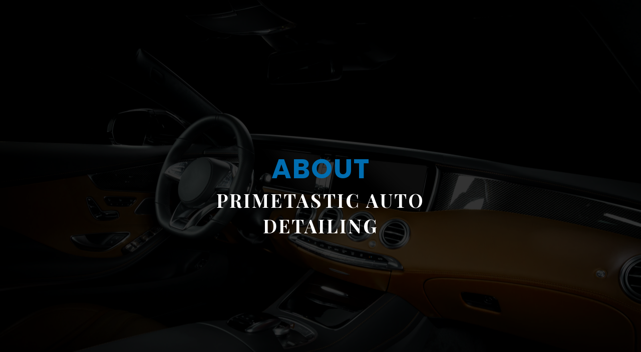

--- FILE ---
content_type: text/css
request_url: https://primetasticautodetail.com/wp-content/et-cache/574/et-core-unified-tb-0-deferred-574.min.css?ver=1720813767
body_size: 123
content:
div.et_pb_section.et_pb_section_4,div.et_pb_section.et_pb_section_5{background-image:linear-gradient(180deg,#000000 0%,#006db0 100%)!important}.et_pb_section_4.et_pb_section{padding-top:0px;padding-right:0px;padding-bottom:5px;padding-left:0px;margin-top:-99px}.et_pb_section_5.et_pb_section{padding-top:0px;padding-right:0px;padding-bottom:5px;padding-left:0px;margin-top:-99px;background-color:#006DB0!important}.et_pb_row_3.et_pb_row{padding-top:45px!important;padding-top:45px}.et_pb_text_2 h1{font-family:'Montserrat',Helvetica,Arial,Lucida,sans-serif;font-size:36px}.et_pb_text_2{padding-top:26px!important;max-width:710px}.et_pb_divider_0{height:5px;padding-bottom:20px;margin-top:-8px!important;margin-bottom:20px!important;max-width:100px}.et_pb_divider_0:before{border-top-color:#ffffff;border-top-width:3px;width:auto;top:0px;right:0px;left:0px}.et_pb_row_4.et_pb_row{margin-top:-52px!important;margin-right:auto!important;margin-left:auto!important}.et_pb_testimonial_0.et_pb_testimonial .et_pb_testimonial_content,.et_pb_testimonial_1.et_pb_testimonial .et_pb_testimonial_content,.et_pb_testimonial_2.et_pb_testimonial .et_pb_testimonial_content{font-size:16px}.et_pb_text_2.et_pb_module,.et_pb_divider_0.et_pb_module{margin-left:auto!important;margin-right:auto!important}